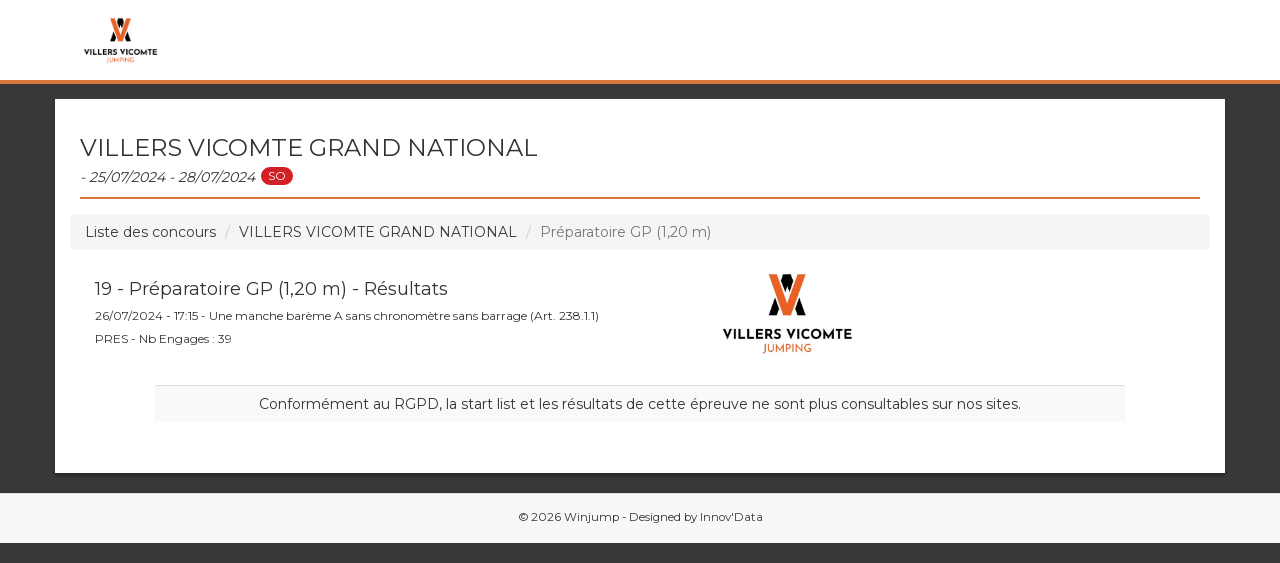

--- FILE ---
content_type: text/html; charset=UTF-8
request_url: https://villers.winjump.fr/concours/11189/villers-vicomte-grand-national/232158/results
body_size: 2496
content:
<!DOCTYPE html>
<html>
    <head>
        <meta charset="UTF-8">
        <meta http-equiv="X-UA-Compatible" content="IE=edge">
        <meta name="viewport" content="width=device-width, initial-scale=0.8, maximum-scale=0.8,user-scalable=no">

        <title>Villers Vicomte - VILLERS VICOMTE GRAND NATIONAL</title>
        
        <meta name="author" content="Innov' Data">
        <meta name="description" content="Winjump live website by Innov'Data">   
        
        <!-- ICONS -->
        <link rel="icon" type="image/x-icon" href="/assets/img/favicon.ico" />
        <link rel="apple-touch-icon" href="/assets/img/app-touch.png">

        <meta property="og:site_name" content="Winjump">
        <meta property="og:url" content="http://villers.winjump.fr">
        <meta property="og:image" content="/assets/img/app-touch.png">

        <!-- Style -->
        <link href="https://maxcdn.bootstrapcdn.com/bootstrap/3.3.5/css/bootstrap.min.css" rel="stylesheet">
        <link rel="stylesheet" href="https://cdnjs.cloudflare.com/ajax/libs/bootstrap-select/1.12.2/css/bootstrap-select.min.css">
        <link href="/assets/css/principal.css" rel="stylesheet">
        <link href="/assets/css/fa-svg.css" rel="stylesheet">
                <link rel="preconnect" href="https://fonts.googleapis.com">
        <link rel="preconnect" href="https://fonts.gstatic.com" crossorigin>
        <link href="https://fonts.googleapis.com/css2?family=Montserrat:wght@400;700&display=swap" rel="stylesheet">        
                                <link href="/assets/css/site_css/villers.css" rel="stylesheet">
                
        
        <!-- Global site tag (gtag.js) - Google Analytics -->
        <script async src="https://www.googletagmanager.com/gtag/js?id=UA-113182973-1"></script>
        <script>
        window.dataLayer = window.dataLayer || [];
        function gtag(){dataLayer.push(arguments);}
        gtag('js', new Date());

        gtag('config', 'UA-113182973-1');
        </script>

        <!-- Google Ad Manager -->
        <script async='async' src='https://www.googletagservices.com/tag/js/gpt.js'></script>
        <script>
        var googletag = googletag || {};
        googletag.cmd = googletag.cmd || [];
        </script>

        <script>
        googletag.cmd.push(function() {
            googletag.defineSlot('/21737251382/wj', 'fluid', 'div-gpt-ad-1544711368699-0').addService(googletag.pubads());
            googletag.pubads().enableSingleRequest();
            googletag.pubads().collapseEmptyDivs();
            googletag.enableServices();
        });
        </script>

    </head>
    <body>
        <nav class="navbar navbar-default navbar-fixed-top" role="navigation">
            <div class="container">
                <div class="navbar-header">
                                                                                    <a class="navbar-brand" href="/"><span class="dim"><img src="/assets/img/logos/villers2023.jpg" alt="WinJump"></span></a>
                    <span class="title-nav">Villers Vicomte</span>
                </div>
            </div>
        </nav>
        
<div class="container" style="padding:0;">
	<div class="container-body">
  	      <!-- /21737251382/wj -->
      <div id='div-gpt-ad-1544711368699-0' style="margin-left:5%;margin-right:5%;">
      <script>
      googletag.cmd.push(function() { googletag.display('div-gpt-ad-1544711368699-0'); });
      </script>
      </div>
        <h2 class="greenline">VILLERS VICOMTE GRAND NATIONAL<br><span class="dates"> - 25/07/2024 - 28/07/2024</span>&nbsp;<span class="badge badge-secondary" style="background-color:#d22026">SO</span></h2>
		<div class="container">
      <nav aria-label="breadcrumb">
        <ol class="breadcrumb">
          <li class="breadcrumb-item"><a href="/">Liste des concours</a></li>
          <li class="breadcrumb-item" aria-current="page"><a href="/concours/11189/villers-vicomte-grand-national">VILLERS VICOMTE GRAND NATIONAL</a></li>
          <li class="breadcrumb-item active" aria-current="page">Préparatoire GP (1,20 m)</li>
        </ol>
      </nav>
		</div>

		<div class="row" style="margin:0;">
			<div class="col-sm-6 vcenterBT">
        <h4> 19 - Préparatoire GP (1,20 m) - Résultats</h4>
        <h6>26/07/2024 - 17:15 - Une manche barème A sans chronomètre sans barrage (Art. 238.1.1)</h6>        <h6>PRES - Nb Engages : 39</h6>
							</div>
			<div class="col-sm-3 text-center" style="margin-bottom:15px">
									<img height="85px"src="https://docs.winjump.fr/docs/11189/logos/CC.bmp" />
							</div>
			<div class="col-sm-3 text-center vcenterBT">
              				      			</div>			
		</div>
    <input type="hidden" id="status" value="RS" /> 
          <input type="hidden" id="epreuve" value="232158" />
        <input type="hidden" id="show" value="11189" />
    <input type="hidden" id="old-content" value="" />    
              <input type="hidden" id="template" value="winjump/rgpd.html.twig" />
        
	<div id="tableau">
      <div class="table-responsive">
        <table class="table table-striped">
          <tbody>
              <tr class="text-center">
                <td colspan="99" class="text-center"><div >Conformément au RGPD, la start list et les résultats de cette épreuve ne sont plus consultables sur nos sites.</div></td>
              </tr>
            </tbody>
        </table>
      </div>
    </div>    
        </div>
</div>
    <br>
        <div id="footer">
                <div style="text-align: center;"></div>
                <p class="bottom">© 2026 Winjump - Designed by <a href="http://innov-data.com">Innov'Data</a></p>
        </div>
    </body>
        <script src="https://code.jquery.com/jquery-3.5.1.min.js" integrity="sha256-9/aliU8dGd2tb6OSsuzixeV4y/faTqgFtohetphbbj0=" crossorigin="anonymous"></script>
        <script src="https://ajax.googleapis.com/ajax/libs/jquery/1.11.1/jquery.min.js"></script>

        <script src="https://maxcdn.bootstrapcdn.com/bootstrap/3.3.5/js/bootstrap.min.js"></script>
        <script src="https://cdnjs.cloudflare.com/ajax/libs/bootstrap-select/1.12.4/js/bootstrap-select.min.js"></script>
        <script src="/assets/js/fontawesome-all.min.js"></script>
        <script src="/bundles/fosjsrouting/js/router.js"></script>
        <script src="/js/routing?callback=fos.Router.setData"></script>
        <script src="/assets/js/winjump.js"></script>        
        <script>
    $(document).on("click", ".show-btn-indiv",function(){
        // if (playerInstances === 1) {
        //    var player = videojs("videoplayer_" + playerInstances);
        //    player.dispose();
        //    playerInstances--;
        //    $("." + idInstances[0]).remove();
        //    idInstances.pop();
        //}
        //closeMercure();
        //closeWS();
        //_goWS = false;
        if ($('#status').val() == 'LIVE'){
          closeTimerLive();
        }
        var tr = $(".res_indiv");
        tr.css("display","none");
        var target = $(this).data('target');
        $(target).css("display","table-row");
    });

    $(document).on("click", ".close-btn-indiv",function(){
        var tr = $(".res_indiv");
        tr.css("display","none");
        if ($('#status').val() == 'LIVE'){
          Live();
          activeTimerLive();
        }
    });

</script>
</html>


--- FILE ---
content_type: text/html; charset=utf-8
request_url: https://www.google.com/recaptcha/api2/aframe
body_size: 266
content:
<!DOCTYPE HTML><html><head><meta http-equiv="content-type" content="text/html; charset=UTF-8"></head><body><script nonce="HZa8v_mdElX6-1lDMOMTqg">/** Anti-fraud and anti-abuse applications only. See google.com/recaptcha */ try{var clients={'sodar':'https://pagead2.googlesyndication.com/pagead/sodar?'};window.addEventListener("message",function(a){try{if(a.source===window.parent){var b=JSON.parse(a.data);var c=clients[b['id']];if(c){var d=document.createElement('img');d.src=c+b['params']+'&rc='+(localStorage.getItem("rc::a")?sessionStorage.getItem("rc::b"):"");window.document.body.appendChild(d);sessionStorage.setItem("rc::e",parseInt(sessionStorage.getItem("rc::e")||0)+1);localStorage.setItem("rc::h",'1769188326039');}}}catch(b){}});window.parent.postMessage("_grecaptcha_ready", "*");}catch(b){}</script></body></html>

--- FILE ---
content_type: text/css
request_url: https://villers.winjump.fr/assets/css/site_css/villers.css
body_size: 217
content:
.navbar-default {
  background-color: #ffffff;
  border-bottom: 4px solid #d9783e;
}
.greenline {
  border-bottom-color:#d9783e;
}
a,a:hover {
  color: #393838;
}
.btn-slrs {
  color: #393838;
  border-color: #393838;
}

.btn-slrs:hover,.btn-slrs:active,.btn-slrs:focus {
  color: #393838 !important;
  border-color: #393838 !important;
  background-color:#39383860 !important;
}

.btn-complet:hover,.btn-complet:active,.btn-complet:focus{
  background-color:#ffffff !important;
}

.head-table{
  background-color:#d9783e !important;
}

.navbar-brand{
  padding-top:20px;
  padding-left:20px;
}

.dim img {
  max-height: 60px;
}

.navbar-header {
  height: 80px;
}

body {
  background-color: #393838;
  padding-top: 99px;
}

.title-nav{
  display:none;
}

.piste{
  border-bottom-color: #d9783e !important;
}